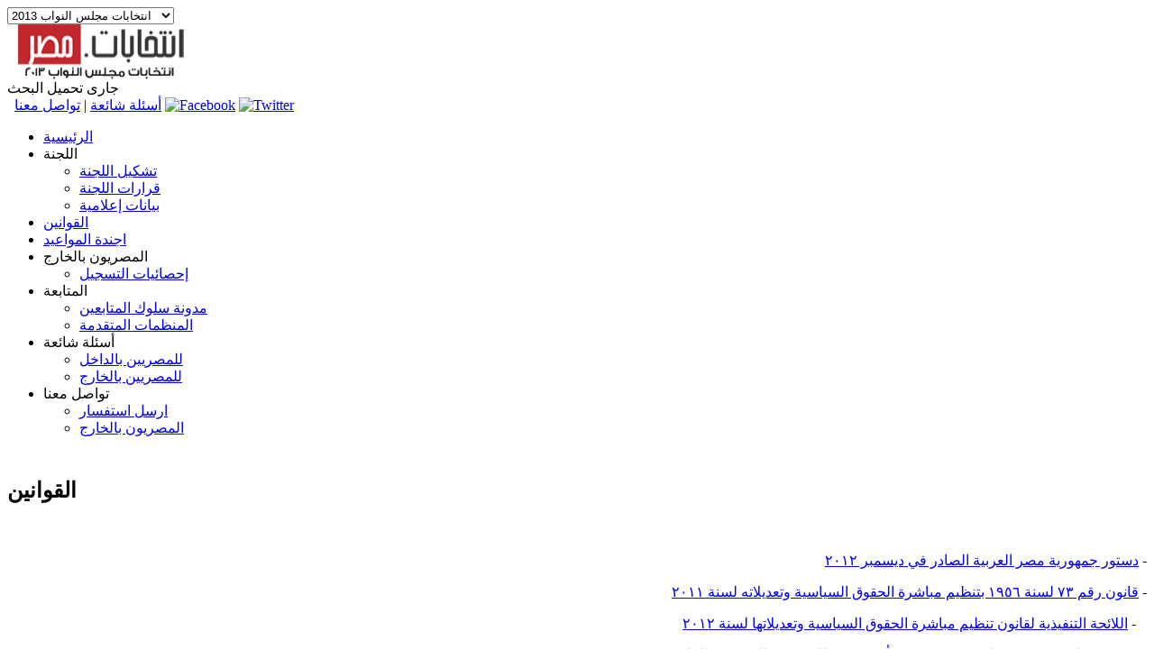

--- FILE ---
content_type: text/html; charset=utf-8
request_url: https://house2013.elections.eg/laws?date=2025-3-1
body_size: 4767
content:
<!DOCTYPE html PUBLIC "-//W3C//DTD XHTML 1.0 Transitional//EN" "http://www.w3.org/TR/xhtml1/DTD/xhtml1-transitional.dtd">
<html xmlns="http://www.w3.org/1999/xhtml" xml:lang="en-gb" lang="en-gb" >
<head>
      <base href="https://house2013.elections.eg/laws" />
  <meta http-equiv="content-type" content="text/html; charset=utf-8" />
  <meta name="author" content="Mona Hatem" />
  <meta name="generator" content="Joomla! - Open Source Content Management" />
  <title>القوانين</title>
  <link href="/templates/referendum/favicon.ico" rel="shortcut icon" type="image/vnd.microsoft.icon" />
  <link rel="stylesheet" href="/modules/mod_iccalendar/templates/default/css/default_style.css" type="text/css" />
  <link rel="stylesheet" href="/modules/mod_roknavmenu/themes/fusion/css/fusion.css" type="text/css" />
  <style type="text/css">

  </style>
  <script src="/media/system/js/mootools-core.js" type="text/javascript"></script>
  <script src="/media/system/js/core.js" type="text/javascript"></script>
  <script src="/media/system/js/mootools-more.js" type="text/javascript"></script>
  <script src="https://ajax.googleapis.com/ajax/libs/jquery/1.8.2/jquery.min.js" type="text/javascript"></script>
  <script src="/modules/mod_iccalendar/js/jquery.noconflict.js" type="text/javascript"></script>
  <script src="/modules/mod_iccalendar/js/right_function.js" type="text/javascript"></script>
  <script src="/modules/mod_iccalendar/js/function.js" type="text/javascript"></script>
  <script src="/modules/mod_roknavmenu/themes/fusion/js/sfhover.js" type="text/javascript"></script>
  <script type="text/javascript">

  </script>
  <script type="text/javascript">
    (function() {
      var strings = {"$TOP":"$top"};
      if (typeof Joomla == 'undefined') {
        Joomla = {};
        Joomla.JText = strings;
      }
      else {
        Joomla.JText.load(strings);
      }
    })();
  </script>
  <meta property="og:title" content="القوانين"/>
  <meta property="og:url" content="https://house2013.elections.eg/laws?date=2025-3-1"/>
  <meta property="og:site_name" content="الموقع الرسمي للجنة العليا للإنتخابات"/>
  <meta property="og:description" content="الموقع الرسمي للجنة العليا للإنتخابات"/>
  <meta property="og:image" content="https://www.elections.eg/templates/referendum/images/logo-square.png"/>
  <meta property="og:type" content="website"/>

  
  <script src="https://www.google.com/jsapi?key=ABCDE"></script>
  <link rel="stylesheet" href="/templates/system/css/system.css" type="text/css" />
  <link rel="stylesheet" href="/templates/system/css/general.css" type="text/css" />
  <link rel="stylesheet" href="/templates/referendum/css/bootstrap/css/bootstrap.min-ar.css" type="text/css" />
  <link rel="stylesheet" href="/templates/referendum/css/styles.css" type="text/css" />
  <link rel="stylesheet" href="/templates/referendum/css/print.css" type="text/css" media="print" />
  <link rel="stylesheet" href="/templates/referendum/switch-menu/css/switch.css" type="text/css" />
  
  <style type="text/css">
    .gsc-clear-button, .gsc-branding, .gcsc-branding-text, .gcsc-branding-img-noclear{display: none;}
    input.gsc-search-button{height: 20px; padding: 0px 4px}
  </style>
  
  <script type="text/javascript" src="/templates/referendum/switch-menu/scripts/jquery-1.4.4.min.js"></script>
  <script type="text/javascript" src="/templates/referendum/switch-menu/scripts/jquery.jstyling.js"></script>
  <script type="text/javascript">
    document.domain = "elections.eg";
    // resize the iframe height to fully contain the iframe without virtical scroll
    function resizeHeight(iframe_height) {
      document.getElementById('ocv_iframe_id').height = iframe_height + 'px';
    }
    function scrollToTop() {
      $('html, body').animate({scrollTop:0}, 300);
    }
    $(document).ready(function() {
        $.jStyling.createSelect($('select[name=select]'));
        
        $('select[name=select]').change(function() {
          var url = $(this).val();
          window.open(url, '_blank');
       });
    });
  </script>
  <script type="text/javascript">
        var _gaq = _gaq || [];
     _gaq.push(['_setAccount', 'UA-17942035-4']);
     _gaq.push(['_setDomainName', 'elections.eg']);
     _gaq.push(['_trackPageview']);

     (function() {
       var ga = document.createElement('script'); ga.type = 'text/javascript'; ga.async = true;
       ga.src = ('https:' == document.location.protocol ? 'https://ssl' : 'http://www') + '.google-analytics.com/ga.js';
       var s = document.getElementsByTagName('script')[0]; s.parentNode.insertBefore(ga, s);
     })();
  </script>
</head>

<body>
<div class="container big switch">
  <div class="row">
    <div class="span3 pull-left">
      <select name="select">
        <option value="https://www.elections.eg/">انتخابات مجلس النواب 2015</option>
        <option value="https://pres2014.elections.eg/">الانتخابات الرئاسية 2014</option>
        <option value="https://referendum2014.elections.eg/">استفتاء الدستور 2014</option>
        <option selected='true' value="http://house2013.elections.eg/">انتخابات مجلس النواب 2013</option>
        <option value="http://referendum2012.elections.eg/">استفتاء الدستور 2012</option>
        <option value="http://pres2012.elections.eg/">الانتخابات الرئاسية 2012</option>
        <option value="http://parliament2011.elections.eg/">مجلسا الشعب والشورى 2011</option>
        <option value="http://referendum2011.elections.eg/">استفتاء مارس 2011</option>
      </select>
    </div>
  </div>
</div><!--end switch-->

<div class="container big header">
  <div class="row">
    <div class="span3 logo"><a href="/"><img src="/logo2.png" width="210" height="61" alt="Logo" /></a></div>
    <div class="span4 offset5">
      <div class="search">
        <div id="cse-search-form" style="width: 255px;">جارى تحميل البحث</div>
        <script type="text/javascript">
          google.load('search', '1', {language : 'ar'});
          google.setOnLoadCallback(function() {
          var customSearchControl = new google.search.CustomSearchControl('006328840666417400265:a05b6hxawdq');
          customSearchControl.setResultSetSize(google.search.Search.FILTERED_CSE_RESULTSET);
          var options = new google.search.DrawOptions();
          options.enableSearchboxOnly("https://www.elections.eg/index.php/search/");
          customSearchControl.draw('cse-search-form', options);
          }, true);
        </script>
      </div>
      <div class="social">
        <span class="top-links">&nbsp;&nbsp;<a href="/q-and-a">أسئلة شائعة</a>&nbsp;|&nbsp;<a href="/contact-us/send-ticket">تواصل معنا</a></span>
        <a target='_blank' href="https://www.facebook.com/Elections.eg?fref=ts"><img src="/templates/referendum/images/facebook.png" width="16" height="16" alt="Facebook" /></a>
        <a target='_blank' href="https://twitter.com/EGElections"><img src="/templates/referendum/images/twitter.png" width="16" height="16" alt="Twitter" /></a>
      </div>
    </div>
  </div>
</div><!--end header-->

<div class="container big main-menu">
 
  <div class="row">
    <div class="span12">
              <div id="horizmenu-surround">
        <ul class="menutop level1" >
                            <li class="item101 root" >
                        <a class="item" href="/"  >
                    <span>الرئيسية</span>
                </a>
                                </li>
                                <li class="item139 parent root" >
                        <span class="daddy item nolink">
                    <span>اللجنة</span>
                </span>
                                <ul class="level2">
                                    <li class="item140" >
                        <a class="item" href="/committee/committee-formation"  >
                    <span>تشكيل اللجنة</span>
                </a>
                                </li>
                                        <li class="item165" >
                        <a class="item" href="/committee/committee-decrees"  >
                    <span>قرارات اللجنة</span>
                </a>
                                </li>
                                        <li class="item141" >
                        <a class="item" href="/committee/press-releases"  >
                    <span>بيانات إعلامية</span>
                </a>
                                </li>
                                    </ul>
                    </li>
                                <li class="item138 active root" >
                        <a class="item" href="/laws"  >
                    <span>القوانين</span>
                </a>
                                </li>
                                <li class="item122 root" >
                        <a class="item" href="/agenda"  >
                    <span>اجندة المواعيد</span>
                </a>
                                </li>
                                <li class="item124 parent root" >
                        <span class="daddy item nolink">
                    <span>المصريون بالخارج</span>
                </span>
                                <ul class="level2">
                                    <li class="item144" >
                        <a class="item" href="/ocv/ocv-stats"  >
                    <span>إحصائيات التسجيل</span>
                </a>
                                </li>
                                    </ul>
                    </li>
                                <li class="item156 parent root" >
                        <span class="daddy item nolink">
                    <span>المتابعة</span>
                </span>
                                <ul class="level2">
                                    <li class="item162" >
                        <a class="item" href="/observers/observers-code-of-conduct"  >
                    <span>مدونة سلوك المتابعين</span>
                </a>
                                </li>
                                        <li class="item163" >
                        <a class="item" href="/observers/organizations"  >
                    <span>المنظمات المتقدمة</span>
                </a>
                                </li>
                                    </ul>
                    </li>
                                <li class="item128 parent root" >
                        <span class="daddy item nolink">
                    <span>أسئلة شائعة</span>
                </span>
                                <ul class="level2">
                                    <li class="item127" >
                        <a class="item" href="/faq/inside-egypt"  >
                    <span>للمصريين بالداخل</span>
                </a>
                                </li>
                                        <li class="item129" >
                        <a class="item" href="/faq/outside-egypt"  >
                    <span>للمصريين بالخارج</span>
                </a>
                                </li>
                                    </ul>
                    </li>
                                <li class="item130 parent root" >
                        <span class="daddy item nolink">
                    <span>تواصل معنا</span>
                </span>
                                <ul class="level2">
                                    <li class="item131" >
                        <a class="item" href="/contact-us/send-ticket"  >
                    <span>ارسل استفسار</span>
                </a>
                                </li>
                                        <li class="item132" >
                        <a class="item" href="/contact-us/ocv-send-ticket"  >
                    <span>المصريون بالخارج</span>
                </a>
                                </li>
                                    </ul>
                    </li>
                        </ul>
    </div>
          </div>
  </div>
</div><!--end header-->

<div class="menu-shadow"><img src="/templates/referendum/images/menu-shadow.png" width="980" height="10" /></div><!--end menu-shadow-->

<div class="container big content">  
  
  <div class="row">
    <div class="span12 brdcrmb">
          </div>
  </div>
  
  <div class="row">
        
    <div class="span8 main">
      <div class="row">
        
                
        <div class="item-page">

	<h2>
			القوانين		</h2>








<p>&nbsp;</p>
<p style="direction: rtl;">- <a href="/images/pdfs/laws/Constitution_2012.pdf" title="الدستور المصري" target="_blank">دستور جمهورية مصر العربية الصادر في ديسمبر&nbsp;٢٠١٢</a></p>
<p style="direction: rtl;">- <a href="/images/pdfs/laws/PoliRights1956-73_Dec2011.pdf" title="قانون رقم ٧٣ لسنة ١٩٥٦ بتنظيم مباشرة الحقوق السياسية وتعديلاته" target="_blank">قانون رقم ٧٣ لسنة ١٩٥٦ بتنظيم مباشرة الحقوق السياسية وتعديلاته لسنة ٢٠١١<br /></a></p>
<p style="direction: rtl;">&nbsp; &nbsp;-&nbsp;<a href="/images/pdfs/laws/PoliRightsBylaws_Jan2013.pdf" title="اللائحة التنفيذية لقانون تنظيم مباشرة الحقوق السياسية" target="_blank">اللائحة التنفيذية لقانون تنظيم مباشرة الحقوق السياسية وتعديلاتها لسنة ٢٠١٢<br /></a></p>
<p style="direction: rtl;">- <a href="/images/pdfs/laws/OCVoting2011-130.pdf" title="مرسوم بقانون رقم ١٣٠ لسنة ٢٠١١ في شأن تصويت المصريين المقيمين بالخارج" target="_blank">مرسوم بقانون رقم ١٣٠ لسنة ٢٠١١ في شأن تصويت المصريين المقيمين بالخارج</a></p>
<p style="direction: rtl;">-&nbsp;<a href="/images/pdfs/PresidentialDecree_VotersInvitation.pdf" title="قرار رئيس الجمهورية بدعوة الناخبين" target="_blank">قرار رئيس جمهورية مصر العربية رقم ١٣٤ لسنة&nbsp;٢٠١٣ في شأن دعوة الناخبين لانتخابات مجلس النواب&nbsp;٢٠١٣</a></p>
<p style="direction: rtl;">- <a href="/images/pdfs/PresidentialDecree-148_2013-VotingDatesAmendment.pdf" title="قرار رئيس الجمهورية بتعديل مواعيد التصويت وأول جلسة بمجلس النواب" target="_blank">قرار رئيس جمهورية مصر العربية رقم&nbsp;١٤٨ لسنة&nbsp;٢٠١٣ في شأن تعديل مواعيد التصويت وأول جلسة لمجلس النواب&nbsp;٢٠١٣</a></p>
<p style="direction: rtl;">&nbsp;</p>
<p style="direction: rtl;">&nbsp;</p>
<p style="direction: rtl;">&nbsp;</p>
<p style="direction: rtl;">&nbsp;</p>
	
</div>

        
                
      </div>
    </div><!--end main-->
    
    <div class="span4 side">
      <div class="row">
        <div class="span4">
          
                    
                      <div class="side-block">
              <h3><span class="color">الجدول</span> الزمنى</h3>
              <div class="calendar"><div class="iccalendar">
<div id="mod_iccalendar"><div class="nav"><a class="backicY icagendabtn" href="/laws?date=2024-3-1"><small>&nbsp;&#9658;&#9658;&nbsp;</small></a><a class="backic icagendabtn" href="/laws?date=2025-2-1">&nbsp;&#9658&nbsp;</a><a class="nexticY icagendabtn" href="/laws?date=2026-3-1"><small>&nbsp;&#9668&#9668&nbsp;</small></a><a class="nextic icagendabtn" href="/laws?date=2025-4-1">&nbsp;&#9668&nbsp;</a><div class="titleic" style="text-transform: uppercase;">March 2025</div></div><div class="clr"></div>
			<table id="icagenda_calendar" width="100%">
				<thead>
					<th width="15%" style="background:none;">Mon</th>
					<th width="14%" style="background:none;">Tue</th>
					<th width="14%" style="background:none;">Wed</th>
					<th width="14%" style="background:none;">Thu</th>
					<th width="14%" style="background:none;">Fri</th>
					<th width="14%" style="background:none;">Sat</th>
					<th width="15%" style="background:none;">Sun</th>
				</thead>
		<tr><td colspan="5"></td><td style="background:none;">	<div>
		1	</div>
</td><td style="background:none;">	<div>
		2	</div>
</td><tr><td style="background:none;">	<div>
		3	</div>
</td><td style="background:none;">	<div>
		4	</div>
</td><td style="background:none;">	<div>
		5	</div>
</td><td style="background:none;">	<div>
		6	</div>
</td><td style="background:none;">	<div>
		7	</div>
</td><td style="background:none;">	<div>
		8	</div>
</td><td style="background:none;">	<div>
		9	</div>
</td><tr><td style="background:none;">	<div>
		10	</div>
</td><td style="background:none;">	<div>
		11	</div>
</td><td style="background:none;">	<div>
		12	</div>
</td><td style="background:none;">	<div>
		13	</div>
</td><td style="background:none;">	<div>
		14	</div>
</td><td style="background:none;">	<div>
		15	</div>
</td><td style="background:none;">	<div>
		16	</div>
</td><tr><td style="background:none;">	<div>
		17	</div>
</td><td style="background:none;">	<div>
		18	</div>
</td><td style="background:none;">	<div>
		19	</div>
</td><td style="background:none;">	<div>
		20	</div>
</td><td style="background:none;">	<div>
		21	</div>
</td><td style="background:none;">	<div>
		22	</div>
</td><td style="background:none;">	<div>
		23	</div>
</td><tr><td style="background:none;">	<div>
		24	</div>
</td><td style="background:none;">	<div>
		25	</div>
</td><td style="background:none;">	<div>
		26	</div>
</td><td style="background:none;">	<div>
		27	</div>
</td><td style="background:none;">	<div>
		28	</div>
</td><td style="background:none;">	<div>
		29	</div>
</td><td style="background:none;">	<div>
		30	</div>
</td><tr><td style="background:none;">	<div>
		31	</div>
</td><td colspan="6"></td></tr></table></div></div></div>
            </div>
                  </div>
      </div>
    </div><!--end side-->
  </div>
</div><!--end content-->


<div class="container big footer">جميع حقوق الطبع محفوظة للجنة العليا للانتخابات 2013</div><!--end footer-->

</body>
</html>
